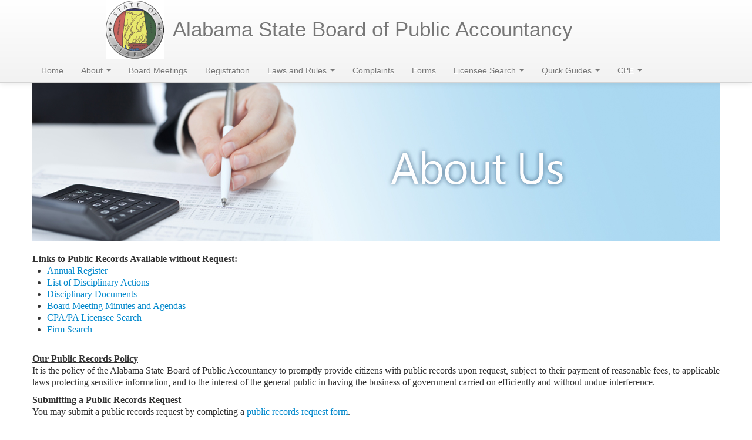

--- FILE ---
content_type: text/html; charset=utf-8
request_url: https://asbpa.alabama.gov/publicrecords.aspx
body_size: 4829
content:


<!DOCTYPE html>

<html xmlns="http://www.w3.org/1999/xhtml">
<head><title>
	Alabama State Board of Public Accountancy
</title>
	<style type="text/css">
	.auto-style1 {
		margin-left: 65px;
	}
	</style>
<meta name="viewport" content="width=device-width, initial-scale=1.0, maximum-scale=1.0, minimum-scale=1.0, user-scalable=no" /><link href="Assets/css/bootstrap.css" rel="stylesheet" /><link href="Assets/css/cameraslider/camera.css" rel="stylesheet" /><link href="Assets/css/bootstrap-responsive.css" rel="stylesheet" /><link href="Assets/css/gridview.css" rel="stylesheet" /><link href="Assets/css/custom.css" rel="stylesheet" />

    
    
    <script>
        if (window != top) {
            top.location.href = location.href
        }
    </script>


    <script>


    if (window != top)
        top.location.href = location.href
    
</script>

</head>
<body>
    <form method="post" action="./publicrecords.aspx" id="form1">
<div class="aspNetHidden">
<input type="hidden" name="__VIEWSTATE" id="__VIEWSTATE" value="co9WGaDTDed31xHUbtit5WyTgf05uJQ+84b2GFG5UmLp7dYP7Ut5A7G9w39K+0VGsgW50ocX2eV4OfsIAOIcD0vBId/Mi7XosZ/UuUJBqsk=" />
</div>

<div class="aspNetHidden">

	<input type="hidden" name="__VIEWSTATEGENERATOR" id="__VIEWSTATEGENERATOR" value="53616B84" />
</div>        
        <div class="navbar  navbar-fixed-top">
            <div class="navbar-inner">
                <div class="container">
                    <button type="button" class="btn btn-navbar" data-toggle="collapse" data-target=".nav-collapse">
                        <span class="icon-bar"></span>
                        <span class="icon-bar"></span>
                        <span class="icon-bar"></span>
                    </button>
                    
                        <a href="default.aspx" class="brand"><div class="seal_container"><img src="Images/layout/SEAL.png" alt="State Seal" /></div><div class="brandtext">Alabama State Board of Public Accountancy</div></a>
                    <div class="nav-collapse collapse">
                        <ul class="nav">
                            <li><a href="default.aspx">Home</a></li>
                            <li class="dropdown closed">
                                <a href="#" class="dropdown-toggle" data-toggle="dropdown">About <b class="caret"></b></a>
                                <ul class="dropdown-menu">
                                    <li>
									<a href="about.aspx">About Us</a>
								</li>
								<li>
									<a href="board.aspx">Board Members</a>
								</li>
								<li>
									<a href="organization.aspx">Organization</a>
								</li>
                                    <li>
                                        <a href="location.aspx">Location</a>

                                    </li>
                                    <li>
                                    	<a href="keydates.aspx">Key Dates</a>
                                    </li>
                                    <li>
                                    	<a href="contact.aspx">Contact Us</a></li>
                                    </ul>
                            </li>
                            <li><a href="board_meetings.aspx">Board Meetings</a></li>
                            
                            <li><a href="registration.aspx">Registration</a></li>
                            <li class="dropdown closed">
                                <a href="#" class="dropdown-toggle" data-toggle="dropdown">Laws and Rules <b class="caret"></b></a>
                                <ul class="dropdown-menu">
                                    <li><a href="rules.aspx">Accountancy Rules</a></li>
                                    <li><a href="laws.aspx">Accountancy Laws</a></li>
                                    <li><a href="immigration.aspx">Immigration Law</a></li>
                                	</ul>
                            </li>
                            <li><a href="Complaint/complaint_form.aspx">Complaints</a></li>
                            <li><a href="forms.aspx">Forms</a></li>
                            <li class="dropdown closed">
                                <a href="#" class="dropdown-toggle" data-toggle="dropdown">Licensee Search <b class="caret"></b></a>
                                <ul class="dropdown-menu">
                                    <li><a href="findCPA.aspx">Find a CPA/PA</a></li>
                                    <li><a href="findFirm.aspx">Find a Firm</a></li>
                                	</ul>
                            <!--<li><a href="FindCPA.aspx">Find a CPA</a></li>
                            <li><a href="FindFirm.aspx">Find a Firm</a></li>-->
                           <li class="dropdown closed">
                               <a href="#" class="dropdown-toggle" data-toggle="dropdown">Quick Guides <b class="caret"></b></a>
                               <ul class="dropdown-menu">
                                   <li><a href="PDF/2021 3 21 TOP VIOLATIONS QUICKGUIDE - BG.pdf">Top Violations</a></li>
                                   <li><a href="PDF/2021 3 18 FIRM OWNERSHIP QUICKGUIDE.pdf">Firm Ownership</a></li>
                                   <li><a href="PDF/CPEQuickguide20230804.pdf">CPE Quick Guide</a></li>
                                   <li><a href="PDF/forms/EXAM - CERTIFICATION EDUCATIONAL REQUIREMENTS (1).pdf">Exam/Certification/Licensing Eligibility</a></li>
                               		<li><a href="PDF/2022 2 4 New CPA Quickguide.pdf">New CPA Quick Guide</a></li>
                               		<li><a href="PDF/CPA EVOLUTION TRANSITION POLICY.pdf">CPA Evolution Transition Policy</a></li>
                               		<li><a href="PDF/CPA EXAM APPROVAL QUICKGUIDE.pdf">CPA Exam Approval</a></li>
                               		<li><a href="Videos/ASBPA CPE Tutorial Video.mp4" target="_blank">CPE Instructional Video</a></li>
                               		<li><a href="PDF/QUICK GUIDE - FIRM CLOSURE - 2023 10 5.pdf">Firm Closure Quick Guide</a></li>
                               		<li><a href="PDF/2022 11 5 ASBPA APPROVED CREDIT EXTENSION POLICY.pdf">ASBPA Approved Credit Extension Policy</a></li>
                               		<li><a href="PDF/2023 9 28 ASBPA PRESS RELEASE - CREDIT RELIEF PROGRAM.pdf">Credit Relief Initiative</a></li>
                               		<li><a href="PDF/QUICK GUIDE - RESIDENT MANAGER.pdf">Resident Managers</a></li>
                               		<li><a href="PDF/2025 8 7 INACTIVE RETIREE MEMO - FINAL.pdf">Inactive/Retiree Memo</a></li>
                               		<li><a href="Images/CPA Mobile Flyer.png">NASBA CPA Mobile App Flyer</a></li>

                               </ul>
                           </li>
                           <li class="dropdown closed">
                          		<a href="#" class="dropdown-toggle" data-toggle="dropdown">CPE <b class="caret"></b></a>
                          		<ul class="dropdown-menu">
                          			<li><a href="CPE_Approval/cpe_approval.aspx">CPE Approval Request Form</a></li>
                          			<li>
									<a href="PDF/forms/Catch-up CPE - all pages - FILLABLE - updated 3.16.23.pdf">Catch-up CPE</a></li>
                          			<li>
									<!--<a href="PDF/2019724CPEChanges.pdf">CPE Changes</a></li>-->
                          			<li><a href="PDF/CPEQuickguide20230804.pdf">CPE Quick Guide</a></li>
                          			<li><a href="PDF/registration/2023-2024/Template.xlsx">CPE Template for Bulk Upload</a></li>
                          			<li><a href="Videos/ASBPA CPE Tutorial Video.mp4" target="_blank">CPE Instructional Video</a></li>
                          		</ul>
                          		</li>
                          		<!-- <li><a>News</a></li>-->

                        <!--<li><a href="links.aspx">Links </a>
							
						</li>-->
                            <!--<li><a href="contact.aspx">Contact</a></li>-->
                            </ul>
                    </div>
                    <!--/.nav-collapse -->
                </div>
            </div>
        </div>

      

        <div class="container">

           

            
	<div class="container">

        <div class="rotation_container">

        <img src="Images/layout/headers/about.jpg" />

        </div>
    </div>
    <br />
    <font size="3" face="Calibri"><b><u>Links to Public Records Available without Request:</u></b></font>
	

    <font size="3" face="Calibri">
    <ul>
        <li><a href="PDF/ANNUAL REGISTER/2025 ANNUAL REGISTER.xlsx">Annual Register</a></li>

        <li><a href="PDF/ListDisciplinary/2023 1 20 LIST OF DISCIPLINARY ACTIONS.pdf">List of Disciplinary Actions</a></li>

        <li><a href="Disciplinary.aspx">Disciplinary Documents</a></li>

        <li><a href="board_meetings.aspx">Board Meeting Minutes and Agendas</a></li>
        
        <li><a href="FindCPA.aspx">CPA/PA Licensee Search</a></li>
        
        <li><a href="findFirm.aspx">Firm Search</a></li>
        
    </ul></font>
	<br />
	
	
<p>
	<font size="3" face="Calibri">
		<b><u>Our Public Records Policy</u></b>
	</font>
	<br />
	<font size="3" face="Calibri">
		It is the policy of the Alabama State Board of Public Accountancy to promptly provide citizens with public records upon request, subject to their payment of reasonable fees, to applicable laws protecting sensitive information, and to the interest of the general public in having the business of government carried on efficiently and without undue interference.
	</font>
</p>

<p>
	<font size="3" face="Calibri">
		<b><u>Submitting a Public Records Request</u></b>
	<br />
		You may submit a public records request by completing a <a href="https://publicrecordsrequest.alabama.gov/Requests/Create?Code=BPA-0000">public records request form</a>.
	</font>
</p>
	
<p>
	<font size="3" face="Calibri">
		<b><u>What to Expect</u></b>
	<br />
		We strive to respond as promptly as possible to all public records requests we receive, consistent with the demands of our Board's functions as determined by State law.
	<br />
	<br />
		The nature of your request will dictate how promptly we respond. If your request very clearly identifies a specific, discrete document you are looking for, we will respond more quickly than if your request requires substantial staff time to process. A request will require substantial staff time to process if it requires difficulty in identifying and retrieving documents or taking measures to redact or otherwise withhold legally protected information.
	<br />
	<br />
		In addition, we are permitted by State law to charge reasonable fees in connection with processing public records requests. We will notify you in advance of the fees you likely will incur as a result of your request. Requests for public records fall into two categories: <b>Standard Requests</b> and <b>Time-Intensive Requests</b>. 
	<br />
	<br />	
		<u>Details on these two types of requests are as follows:</u>
	
	<br />
		<blockquote style="background-color:#F7F9F9"><b>Standard Requests</b> - These requests take less than eight (8) hours of staff time to identify and retrieve responsive records.
	<br />
		<ol type="1">
			<li>Please complete the <a href="https://publicrecordsrequest.alabama.gov/Requests/Create?Code=BPA-0000">public records request form</a></li>
			<li>The Board will charge 50 cents per page for standard paper for copies prepared.</li>
			<li>The Board will acknowledge your request within 2 days of receiving your request.</li>
			<li>Within 15 business days after acknowledging receipt of the request, the agency will provide a substantive response either fulfilling or denying the request. The Board may request an extension for another 15 days to provide a complete response.</li>
		</ol>
		</blockquote>
		
		<blockquote style="background-color:#F7F9F9"><b>Time-Intensive Requests</b> - 
			These requests take more than eight (8) hours of staff time to identify and retrieve responsive records, including if the request is vague or overly broad and time needed to redact records to withhold legally protected information.
	<br />
		<ol type="1">
			<li>Please complete the <a href="https://publicrecordsrequest.alabama.gov/Requests/Create?Code=BPA-0000">public records request form</a></li>
			<li>For Time-Intensive Requests, the Board will charge $20 per hour including a minimum fee of $20 for time spent locating, retrieving, and preparing records for production. The Board will not charge a fee for legal review or redaction to withhold legally protected information.</li>
			<li>The Board will charge 50 cents per page for standard paper for copies prepared.</li>
			<li>The Board will acknowledge your request within 2 days of receiving request.</li>
			<li>Within 15 business days after acknowledging receipt of the request, the Board will notify the requester that this is a Time-Intensive Request and the likely fee that will need to be charged.
	<br />
	
		
			&nbsp;&nbsp;&nbsp; <u>The Board will allow the requester to:</u>
					<ol class="auto-style1">
						<li>Withdraw the request</li>
						<li>Alter the request to make it a standard request</li>
						<li>Proceed with original request</li>
			</ol>
		
			</li>
			<li>If requester elects to proceed with time-intensive request, the Board will fulfill or deny request withing 45 days after requester notifies the agency to proceed with the time-intensive request.</li>
		</ol>
		</blockquote>
	</font>
	

</p>

<!--
<p>
<font size="3" face="Calibri">
		<b><u>Fees</u></b>
	<br />
		<ol type="1">
			<li>For Time-Intensive Requests, the Board will charge $20 per hour, including a minimum fee of $20 for time spent locating, retrieving, and preparing records for production. The Board will not charge a fee for legal review or redaction to withhold legally protected information.</li>
			<li>The Board will charge 50 cents per page for standard paper for copies prepared.</li>
			<li>There is no per page charge for copies provided in electronic format.</li>
		
		</ol>
		
	</font>

</p>
-->
<p>
	<font size="3" face="Calibri">
		<b><u>Questions?</u></b>
	<br />
	You may contact our agency's public records coordinator at <a href="mailto:public.records@asbpa.alabama.gov">public.records@asbpa.alabama.gov</a>.	
	</font>

</p>
    
    
    
    
    
    
    
    
    
    
    
    
    
    
    
    
    
    
    



        </div>

        <footer>
            <div class="container">
            <hr />
                <a href="disclaimer.aspx">Disclaimer</a> |  <a href="https://asbpa.alabama.gov/Board_App">Board Member Login</a>  
</div>
        </footer>
        <!-- Placed at the end of the document so the pages load faster -->

        <!-- jQuery library (served from Google) -->


        
        

       

        <script type="text/javascript" src="/Assets/js/cameraslider/jquery.min.js"></script>
        <script type="text/javascript" src="/Assets/js/cameraslider/jquery.mobile.customized.min.js"></script>
        <script type="text/javascript" src="/Assets/js/cameraslider/jquery.easing.1.3.js"></script>
        <script type="text/javascript" src="/Assets/js/cameraslider/camera.min.js"></script>

        <script src="/Assets/js/bootstrap-transition.js"></script>
        <script src="/Assets/js/bootstrap-alert.js"></script>
        <script src="/Assets/js/bootstrap-modal.js"></script>
        <script src="/Assets/js/bootstrap-dropdown.js"></script>
        <script src="/Assets/js/bootstrap-scrollspy.js"></script>
        <script src="/Assets/js/bootstrap-tab.js"></script>
        <script src="/Assets/js/bootstrap-tooltip.js"></script>
        <script src="/Assets/js/bootstrap-popover.js"></script>
        <script src="/Assets/js/bootstrap-button.js"></script>
        <script src="/Assets/js/bootstrap-collapse.js"></script>
        <script src="/Assets/js/bootstrap-carousel.js"></script>
        <script src="/Assets/js/bootstrap-typeahead.js"></script>

       



        <script type="text/javascript">
            jQuery('#camera_wrap').camera({ //here I declared some settings, the height and the presence of the thumbnails 
                //height: '41%',
                height: '25%',
              
                autoAdvance: true,      
	pagination: false,
	thumbnails: false,
	portrait: false,
	playPause: false,
    loader:'pie',       
    loaderOpacity: 0,
    fx: 'scrollLeft'
	
});
</script>









    </form>
</body>
</html>


--- FILE ---
content_type: text/css
request_url: https://asbpa.alabama.gov/Assets/css/gridview.css
body_size: -874
content:
    /* ----- Gridviews ----- */

.GridViewStyle
{    
    Width: 100%;
    border: 0px;
    padding: 1px;
}

.GridViewStyle TD
{    
    border: 1px;
    vertical-align:top;
}

.GridViewHeaderStyle
{
    background-color: #435670;
    font-weight: bold;
    color: White;
    border: 1px;
}

.GridViewHeaderStyle A
{
    color: White;
    text-decoration: none;
}

.GridViewHeaderStyle A:visited
{
    color: White;
}

.GridViewFooterStyle
{
    background-color: #FFFFFF;
    font-weight: bold;
    color: #000000;
}

.GridViewRowStyle
{
    background-color: #FFFFFF;
    color: #000000;
}

.GridViewAlternatingRowStyle
{
    background-color: #F5F5F5;
    color: #000000;
}

.GridViewSelectedRowStyle
{
    background-color: #E2DED6;
    font-weight: bold;
    color: #333333;
}

.GridViewPagerStyle
{
    background-color: #FFFFFF;
    color: #000000;
    font-weight: bold;
}

    /* ----- DetailsView ----- */

.DetailsViewRowStyle
{
    
}

.DetailsViewHeaderStyle
{
    font-weight:bold;
    vertical-align:top;
    width:85px;
}
.DetailsViewItemStyle
{
    font-weight:normal;
    vertical-align:top;
    padding-bottom:0px;
}

--- FILE ---
content_type: text/css
request_url: https://asbpa.alabama.gov/Assets/css/custom.css
body_size: 2193
content:


.flexslider
{
    /*position: static;*/ /* Allow the navigation controls to overflow the div. */
    /* border: 4px solid #475B80;*/ /* Also change border color */
    margin-top: 40px;
}

.flex-direction-nav li .next
{
    /*right: -24px;*/ /* Resetting the position set nav elements off by a bit */
}

.flex-direction-nav li .prev
{ /*left: -16px;*/ /* Resetting the position set nav elements off by a bit */
}


.flexslider .slides img
{
    width: 100%;
    /*width: 1500px;
    height: 400px;*/
    /*min-height:400px;
min-width:1500px;*/
    display: block;
}


.flex-nav-container
{
    float: right;
    position: relative;
    width: 100%;
}

    .flexslider ul.slides,
    .flex-nav-container ol.flex-control-nav,
    .flex-nav-container ul.flex-direction-nav,
    .flexslider ul.slides li img
    {
        padding: 0px; /*margin: 0px;*/
    }

.flex-control-nav
{
    bottom: -10px;
    margin-bottom: 10px;
}

/* Direction Nav */
.flex-direction-nav
{
    *height: 0;
}

    .flex-direction-nav a
    {
        width: 30px;
        height: 30px;
        margin: -20px 0 0;
        display: block;
        background: url(../../images/rotation_control/bg_direction_nav.png) no-repeat 0 0;
        position: absolute;
        top: 50%;
        z-index: 10;
        cursor: pointer;
        text-indent: -9999px;
        opacity: 0;
        -webkit-transition: all .3s ease;
    }

    .flex-direction-nav .flex-next
    {
        background-position: 100% 0;
        right: -36px;
    }

    .flex-direction-nav .flex-prev
    {
        left: -36px;
    }

.flexslider:hover .flex-next
{
    opacity: 0.8;
    right: 5px;
}

.flexslider:hover .flex-prev
{
    opacity: 0.8;
    left: 5px;
}

    .flexslider:hover .flex-next:hover, .flexslider:hover .flex-prev:hover
    {
        opacity: 1;
    }

.flex-direction-nav .flex-disabled
{
    opacity: .3!important;
    filter: alpha(opacity=30);
    cursor: default;
}







/*===nivo slider stuff===*/

.nivoSlider
{
    position: relative;
    background: url(images/loading.gif) no-repeat 50% 50%;
}

    .nivoSlider img
    {
        position: absolute;
        top: 0px;
        left: 0px;
        display: none;
    }

    .nivoSlider a
    {
        border: 0;
        display: block;
    }

/* The Nivo Slider styles */
.nivoSlider
{
    position: relative;
    width: 100%;
    height: 400px;
    overflow: hidden;
}

/*===Custom Bootstrap Stuff===*/


 .redtext
        {
            color: #FF0000;
        }

    .underline
        {
            text-decoration: underline;
        }

body
{
    padding-top: 118px;
    text-align: justify;
}

.nav-header
{
    display: block;
    padding: 3px 15px;
    font-size: 20px;
    /*font-size: 11px;*/
    font-weight: bold;
    line-height: 20px;
    color: #999999;
    /*text-shadow: 0 1px 0 rgba(255, 255, 255, 0.5);*/
    text-shadow: 0 1px 0 rgba(255, 255, 255, 0.5);
    text-transform: uppercase;
}

.nav-header1
{
    display: block;
    padding: 3px 15px;
    /*font-size: 20px;*/
    font-size: 12px;
    font-weight: bold;
    line-height: 20px;
    color: #999999;
    /*text-shadow: 0 1px 0 rgba(255, 255, 255, 0.5);*/
    text-shadow: 0 1px 0 rgba(255, 255, 255, 0.5);
    text-transform: uppercase;
}


.navbar .brand
{
    display: block;
    float: none;
    /*float: left;*/
    /*padding: 10px 20px 10px;*/
    padding: 0px;
    /*margin-left: -20px;*/
    margin-left: 125px;
    /*margin-left:0px;*/
    /*font-size: 20px;*/
    font-size: 35px;
    font-weight: 200;
    color: #777777;
    text-shadow: 0 1px 0 #ffffff;
    /*background-color:red;*/
}

.navbar .brand1
{
    display: block;
    float: none;
    /*float: left;*/
    /*padding: 10px 20px 10px;*/
    padding: 0px;
    /*margin-left: -20px;*/
    margin-left: 180px;
    /*margin-left:0px;*/
    /*font-size: 20px;*/
    font-size: 35px;
    font-weight: 200;
    color: #777777;
    text-shadow: 0 1px 0 #ffffff;
    /*background-color:red;*/
}

.seal_container
{
    /*margin-left: 205px;*/
    /*padding-bottom: 10px;*/
    /*max-width:99px;*/
    padding-right: 15px;
    float: left;
    /*background-color: yellow;*/
}

.seal_container1
{
    /*margin-left: 205px;*/
    /*padding-bottom: 10px;*/
    /*max-width:99px;*/
    padding-right: 15px;
    float: left;
    /*background-color: yellow;*/
}

.brandtext
{
    /*background-color: green;*/
    padding-top: 40px;
}

.welcome_heading
{
    font-size: 25px;
    font-weight: 200;
}

.htmlcap
{
    position: absolute;
    right: 50%;
    bottom: 20%;
}


/* simple css class to make text bold*/
.boldLabelText {
    font-weight: bold;
}

/*.container
{
    max-width:1140px;
    margin: 20px ;
    

}*/

.asbpa_content
{
    max-width: 1140px;
    margin: 0px auto;
    /*border: 1px solid rgb(193, 193, 193);*/
}
.field-validation-error {
    color: #e80c4d;
    font-size: 11px;
    /*font-weight: bold;*/
}

.field-validation-valid {
    display: none;
}





/* Large desktop */
@media (min-width: 1200px)
{

    .navbar-fixed-top .navbar-inner, .navbar-fixed-bottom .navbar-inner
    {
        /*padding: 20px;*/
    }

    /*.brand1
    {
        display: none;
    }
    .brandtext
    {
        display: none;
    }
    .seal_container1
    {
        display: none;
    }*/

}

@media (min-width : 980px) and (max-width : 1199px)
{
    .navbar-fixed-top .navbar-inner, .navbar-fixed-bottom .navbar-inner
    {
        /*padding: 20px;*/
    }
        

    .navbar .brand
    {
        font-size: 40px;
        margin-right: 120px;
        line-height: 32px;
    }
    

    /*.brand1
    {
        display: none;
    }
    .brandtext
    {
        display: none;
    }
    .seal_container1
    {
        display: none;
    }*/
}


}

/* ipad landscape mode*/
@media (max-device-width : 1024px) and (orientation : landscape)
{



    .navbar-fixed-top .navbar-inner, .navbar-fixed-bottom .navbar-inner
    {
        padding: 0px;
    }

    .navbar .brand
    {
        display: block;
        float: none;
        /*float: left;*/
        /*padding: 10px 20px 10px;*/
        padding: 0px;
        /*margin-left: -20px;*/
        /*margin-left: 180px;*/
        /*margin-left: 0px;*/
        font-size: 40px;
        /*font-size: 35px;*/
        font-weight: 200;
        color: #777777;
        text-shadow: 0 1px 0 #ffffff;
        /*background-color:red;*/
    }
    
    

    /*.brand1
    {
        display: none;
    }
    .brandtext
    {
        display: none;
    }
    .seal_container1
    {
        display: none;
    }*/

    .body
    {
        padding-top: 0px;
    }


    .rotation_container
    {
        padding-top: 45px;
    }
}




/* Portrait tablet to landscape and desktop */
@media (min-width: 768px) and (max-width: 979px)
{


    .navbar-fixed-top .navbar-inner, .navbar-fixed-bottom .navbar-inner
    {
        padding: 0px;
    }

    .body
    {
        padding-top: 0px;
    }

    .navbar .brand
    {
        display: block;
        float: none;
        /*float: left;*/
        /*padding: 10px 20px 10px;*/
        /*padding: 0px;*/
        /*margin-left: -20px;*/
        /*margin-left: 180px;*/
        margin-left: 0px;
        /*margin-right:120px;*/
        /*font-size: 30px;*/
        font-size: 34px;
        font-weight: 200;
        color: #777777;
        text-shadow: 0 1px 0 #ffffff;
        /*background-color:red;*/
    }

    /*.brand1
    {
        display: none;
    }
    .brandtext
    {
        display: none;
    }
    .seal_container1
    {
        display: none;
    }*/
}

/* Landscape phone to portrait tablet */
@media (max-width: 767px)
{

    .body
    {
        padding-top: 0;
    }

    .navbar-fixed-top .navbar-inner, .navbar-fixed-bottom .navbar-inner
    {
        padding: 0px;
    }

    .navbar .brand
    {
        display: block;
        float: none;
        /*float: left;*/
        /*padding: 10px 20px 10px;*/
        padding: 0px;
        margin-left: -20px;
        /*margin-left: 180px;*/
        /*margin-left:0px;*/
        font-size: 20px;
        /*font-size: 35px;*/
        font-weight: 200;
        color: #777777;
        text-shadow: 0 1px 0 #ffffff;
        /*background-color:red;*/
    }

/*.brand
    {
        display: none;
    }
    .seal_container
    {
        display: none;
    }*/

}

/* Landscape phones and down */
@media (max-width: 480px)
{

    .body
    {
        padding-top: 0;
    }

    .navbar .brand
    {
        display: block;
        float: none;
        /*float: left;*/
        /*padding: 10px 20px 10px;*/
        padding: 0px;
        margin-left: -20px;
        /*margin-left: 180px;*/
        /*margin-left:0px;*/
        font-size: 20px;
        /*font-size: 35px;*/
        font-weight: 200;
        color: #777777;
        text-shadow: 0 1px 0 #ffffff;
        /*background-color:red;*/
    }

    .rotation_container
    {
        display: none;
    }

     /*.brand
    {
        display: none;
    }
    .seal_container
    {
        display: none;
    }*/
}


/* styles for iPhone/Android portrait and landscape */
@media all and (min-device-width: 320px) and (max-device-width : 568px)
{

    body
    {
        padding-top: 0;
        text-align: left;
    }

    .navbar .brand
    {
        display: block;
        float: none;
        /*float: left;*/
        /*padding: 10px 20px 10px;*/
        padding: 0px;
        margin-left: -20px;
        /*margin-left: 180px;*/
        /*margin-left:0px;*/
        font-size: 20px;
        /*font-size: 35px;*/
        font-weight: 200;
        color: #777777;
        text-shadow: 0 1px 0 #ffffff;
        /*background-color:red;*/
    }

    .rotation_container
    {
        display: none;
    }

    /*.brand
    {
        display: none;
    }
    .seal_container
    {
        display: none;
    }*/
}

/* styles for smaller devices */
@media all and (max-width: 240px)
{

    .navbar .brand
    {
        display: block;
        float: none;
        /*float: left;*/
        /*padding: 10px 20px 10px;*/
        padding: 0px;
        margin-left: -20px;
        /*margin-left: 180px;*/
        /*margin-left:0px;*/
        font-size: 20px;
        /*font-size: 35px;*/
        font-weight: 200;
        color: #777777;
        text-shadow: 0 1px 0 #ffffff;
        /*background-color:red;*/
    }

    body
    {
        padding-top: 0;
        text-align: left;
    }

    .rotation_container
    {
        display: none;
    }
}

/*Radio button styling*/
input[type="radio"] {
    margin-right: 4px;
    margin-left: 12px;
    /*vertical-align:middle;*/
}

/*Radio button styling*/
input[type="radio"] + label {
    display: inline;
    font-weight:bold;
    line-height:2em;
    vertical-align:top;
}

.MyCalendar .ajax__calendar_container {
    position: relative;
    cursor: default;
    width: 180px;
    font-size: 11px;
    z-index: 5000000;
}

.MyCalendar .ajax__calendar_body {
    height: 130px;
    width: 100%;
    position: relative;
    overflow: hidden;
    margin: auto;
    background-color: #ffffff;
}

.MyCalendar .ajax__calendar_container TABLE {
    padding: 0px;
    margin: 0px;
    font-size: 11px;
}

.MyCalendar .ajax__calendar_container TD {
    padding: 0px;
    margin: 0px;
    font-size: 11px;
}

.MyCalendar .ajax__calendar_header {
    height: 20px;
    /*width: 100%;*/
    background-color: #ffffff;
}

/*This causes the other month's days (previous and post) to be hidden */
.MyCalendar .ajax__calendar_other {
    color: #ffffff;
}


/* File Upload Control */
.file-upload {
    display: inline-block;
    overflow: hidden;
    text-align: center;
    vertical-align: middle;
    font-family: Arial;
    border: 1px solid #124d77;
    background: #007dc1;
    width: 30% !important;
    height: 50px !important;
    color: #fff;
    border-radius: 6px;
    -moz-border-radius: 6px;
    cursor: pointer;
    text-shadow: #000 1px 1px 2px;
    -webkit-border-radius: 6px;
}

.file-upload:hover {
    background: -webkit-gradient(linear, left top, left bottom, color-stop(0.05, #0061a7), color-stop(1, #007dc1));
    background: -moz-linear-gradient(top, #0061a7 5%, #007dc1 100%);
    background: -webkit-linear-gradient(top, #0061a7 5%, #007dc1 100%);
    background: -o-linear-gradient(top, #0061a7 5%, #007dc1 100%);
    background: -ms-linear-gradient(top, #0061a7 5%, #007dc1 100%);
    background: linear-gradient(to bottom, #0061a7 5%, #007dc1 100%);
    filter: progid:DXImageTransform.Microsoft.gradient(startColorstr='#0061a7', endColorstr='#007dc1',GradientType=0);
    background-color: #0061a7;
}

/* The button size */
.file-upload {
    height: 30px;    
}

.file-upload, .file-upload span {
    width: 90px;
}

.file-upload input {    
    top: 0;
    left: 0;
    margin: 0;
    font-size: 10px;
    font-weight: bold;
    /* Loses tab index in webkit if width is set to 0 */
    opacity: 0;
    filter: alpha(opacity=0);
    padding-top:15em !important;
}

.file-upload strong {
    font: normal 12px Tahoma,sans-serif;
    text-align: right;
    vertical-align: middle;
}

.file-upload span {
    top: 0;
    left: 0;
    display: inline-block;
    /* Adjust button text vertical alignment */
    /*padding-top:5em !important;*/
}
